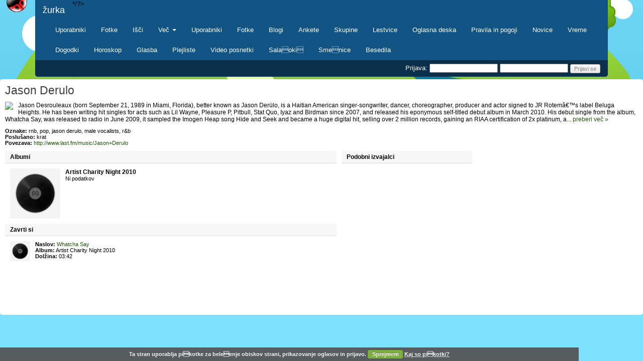

--- FILE ---
content_type: text/html; charset=windows-1250
request_url: https://zurka.us/?music&artist=Jason+Derulo
body_size: 5231
content:
<!DOCTYPE html>
<html xml:lang="sl" lang="sl">
    <head>
			<meta http-equiv="Content-Type" content="text/html; charset=windows-1250" />
			<meta http-equiv="X-UA-Compatible" content="IE=edge">
    	<meta name="viewport" content="width=device-width, initial-scale=1, maximum-scale=1, user-scalable=no">

			<title>žurka </title>
			<link rel="stylesheet" href="https://maxcdn.bootstrapcdn.com/bootstrap/3.3.7/css/bootstrap.min.css" integrity="sha384-BVYiiSIFeK1dGmJRAkycuHAHRg32OmUcww7on3RYdg4Va+PmSTsz/K68vbdEjh4u" crossorigin="anonymous">
			<link href="https://fonts.googleapis.com/css?family=Roboto:100,300,400,500,700,900&amp;subset=latin-ext" rel="stylesheet">
			<link href="https://maxcdn.bootstrapcdn.com/font-awesome/4.7.0/css/font-awesome.min.css" rel="stylesheet">

			<link type="text/css" rel="stylesheet" href="//zurka.us/min/?f=style.css,inc/assets/SqueezeBox.css,inc/css/Roar.css" />
      <link type="text/css" rel="stylesheet" href="blue.css" />

			<meta name="keywords" content="urka, party, mali oglasi, zabava, profili, slike, glasba, besedila, plejliste, uporabniki, video posnetki, novice" />
      <meta name="description" content="Sporoaj prijateljem kje si in kaj pone kar preko SMS-ov! Ustvari si profil, nalagaj slike, posluaj dobro glasbo, pii blog in e mnogo drugih stvari." />
      <meta name="google-site-verification" content="5L-AWm84rm6VefQkazvAl-FiCQyv_9hVrkADS5sBhig" />

			<link rel="manifest" href="/manifest.json">
			<script src="https://cdn.onesignal.com/sdks/OneSignalSDK.js" async></script>
			<script>
				var OneSignal = window.OneSignal || [];
				OneSignal.push(["init", {
					appId: "792001be-b7ed-4923-9b01-6f9502f3fde1",
					autoRegister: true,
					notifyButton: {
						enable: false
					},
					welcomeNotification: {
						"title": "Oola",
						"message": "Zdej pa spamat a!"
				}
				}]);
			</script>

      <!-- 1768969354-->

      <script src="//zurka.us/inc/mootools-1.2.5-core-yc.js" type="text/javascript"></script>
      <script src="//zurka.us/inc/mootools-1.2.4.2-more.js" type="text/javascript"></script>
	    <script src="//zurka.us/inc/SqueezeBox.js" type="text/javascript"></script>
      <script type="text/javascript" src="inc/js/lazy.js"></script>
	    <script type="text/javascript" src="inc/js/Roar.js"></script>
      <script type="text/javascript" src="inc/js/zurka.js"></script>

      <script src="//zurka.us/inc/moje.js"></script>

	    <script language="JavaScript" type="text/javascript">

				
    		window.addEvent('domready', function() {

        	          var lazyloader = new LazyLoad();
	        
          
					
        });
        </script>

        <script src="//ajax.googleapis.com/ajax/libs/jquery/1.7.1/jquery.js"></script>
        <script>window.jQuery || document.write("<script src='assets/js/libs/jquery-1.7.1.min.js'>\x3C/script>")</script>

        <script src="jquery.cookie.js"></script>
        <script src="jquery.cookiecuttr.js"></script>
        <link rel="stylesheet" href="cookiecuttr.css">

        <script>
        if (jQuery.cookie('cc_cookie_accept') == "cc_cookie_accept") {
          var _gaq = _gaq || [];
          _gaq.push(['_setAccount', 'UA-732276-14']);
          _gaq.push(['_trackPageview']);

          (function() {
          var ga = document.createElement('script'); ga.type = 'text/javascript'; ga.async = true;
          ga.src = ('https:' == document.location.protocol ? 'https://ssl' : 'http://www') + '.google-analytics.com/ga.js';
          var s = document.getElementsByTagName('script')[0]; s.parentNode.insertBefore(ga, s);
          })();
        }
        $.noConflict();
        jQuery(document).ready(function ($) {
          $.cookieCuttr({
            cookieAnalyticsMessage: 'Ta stran uporablja pikotke za beleenje obiskov strani, prikazovanje oglasov in prijavo.',
            cookieAcceptButtonText: 'Sprejmem',
            cookieDeclineButtonText: 'Ne sprejmem',
            cookieWhatAreLinkText: 'Kaj so pikotki?',
            //cookieWhatAreTheyLink: '/insert-link/'
            cookieNotificationLocationBottom: true
                      });

          if (jQuery.cookie('cc_cookie_accept') == "cc_cookie_accept") {
            $('#cookiestatus').html('omogoeni');
          }

        });
        </script>

	    <link rel="shortcut icon" href="//zurka.us/favicon.ico" />          </head>

    <body " id="superbody">
		  <a id="top"></a>
	          <div style="background: url(zurkabg.jpg) no-repeat center bottom;" id="fancy-bottom">
      	<div style="background: url(oblacki.png) fixed center 150px no-repeat; z-index: 10;" id="fancy-bg">

					<style>
					body {
						text-align: left;
						font:
					}
					.navbar-nav > li > a, .navbar-brand {
						padding-top: 10px !important;
						padding-bottom: 5px !important;
						height: 40px;
					}
					.navbar {
						min-height: 40px !important;
						font-size: 1.1em;
					}
					.navbar-header {
						float: left;
					}
					.navbar-default .navbar-brand {
						color: white;
					}
					.navbar-default .navbar-brand:focus, .navbar-default .navbar-brand:hover {
						color: white;
					}
					.navbar-default .navbar-nav>.selected>a, .navbar-default .navbar-nav>.selected>a:focus, .navbar-default .navbar-nav>.selected>a:hover {
						color: white;
						background: #092f4b;
					}
					.navbar-default .navbar-nav>li>a {
						color: white;
					}
					.navbar-default .navbar-nav>li>a:focus, .navbar-default .navbar-nav>li>a:hover {
						color: white;
						text-decoration: underline;
					}

					.navbar-collapse.collapse {
						display: block!important;
						border: none;
					}
					.navbar-collapse.collapse .navbar-nav {
						margin: 0;
					}
					.navbar-collapse.collapse .navbar-right {
						margin-right: 15px;
					}
					.navbar-nav>li, .navbar-nav {
						float: left !important;
					}
					.navbar-nav.navbar-right:last-child {
						margin-right: 0 !important;
					}
					.navbar-right {
						float: right!important;
						margin-right: -15px;
					}

					#subnav a {
						font-size: 1em;
					}
					#subnav img {
						vertical-align: baseline;
						height: 12px;
						margin-bottom: -1px;
						margin-right: 2px;
					}
					.subnav-left {
						display: inline-block;
						padding: 10px 10px 9px 0;
					}
					.subnav-right {
						display: inline-block;
						padding: 10px 0 9px 10px;
					}

					/* Small devices (tablets, 768px and up) */
					@media (min-width: 768px)
					{
							div[class^="col"]{padding-left:10px; padding-right:10px;}
					}

					/* Medium devices (desktops, 992px and up) */
					@media (min-width: 992px)
					{
							div[class^="col"]{padding-left:10px; padding-right:10px;}
					}

					/* Large devices (large desktops, 1200px and up) */
					@media (min-width: 1200px)
					{
							/*default so you don't need this*/
							div[class^="col"]{padding-left:10px; padding-right:10px;}
					}
					.homeHead {
						font: bold 14px arial;
						padding: 8px 10px 7px;
					}
					.homeWindowContent {
						font-size: 14px;
					}
					.fa {
						color: #b8daf3;
						margin-right: 3px;
					}
					span.shadow {
						padding: 0;
    				margin: 10px 0px 5px;
					}
					</style>

					<div class="container" style="position: relative">
						<nav class="navbar navbar-default" style="border: none; background: #115383; border-radius: 0; margin-bottom: 0;">
							<div class="container-fluid">
								<!-- Brand and toggle get grouped for better mobile display -->
								<div class="navbar-header">
									<a class="navbar-brand" href="./">
										žurka
									</a>
								</div>

								<!-- Collect the nav links, forms, and other content for toggling -->
								<div class="collapse navbar-collapse" id="bs-example-navbar-collapse-1" style="padding-right: 0; font-size: 1.1em">
									<ul class="nav navbar-nav navbar-right">
																				<li ><a href="./?users">Uporabniki</a></li>
										<li ><a href="./?pics">Fotke</a></li>
																				<li ><a href="./?search">Išči</a></li>
										<li class="dropdown">
											<a href="#" class="dropdown-toggle" data-toggle="dropdown" role="button" aria-haspopup="true" aria-expanded="false" id="alllink" onclick="document.getElementById('allmenu').style.display='block'; return false;">Več <span class="caret"></span></a>
											<?/*
											<ul class="dropdown-menu">
												<li><a href="./?users">Uporabniki</a></li>
												<li><a href="./?pics">Fotke</a></li>
												<li><a href="./?blogs">Blogi</a></li>
												<li><a href="./?ankete">Ankete</a></li>
												<li><a href="./?groups">Skupine</a></li>
												<li><a href="./?lestvica">Lestvice</a></li>
												<li><a href="./?ads">Oglasna deska</a></li>
												<li><a href="./?legal">Pravila in pogoji</a></li>
												<li role="separator" class="divider"></li>
												<li><a href="./?news">Novice</a></li>
												<li><a href="./?vreme">Vreme</a></li>
												<li><a href="./?events">Dogodki</a></li>
												<li><a href="./?horoskop">Horoskop</a></li>
												<li role="separator" class="divider">
												<li><a href="./?muska">Glasba</a></li>
												<li><a href="./?playlist=browse">Plejliste</a></li>
												<li><a href="./?videos">Video posnetki</a></li>
												<li><a href="./?saladzoki">Salaoki</a></li>
												<li><a href="./?quotes">Smenice</a></li>
												</li>
												<li><a href="http://zapoj.me" target="_blank">Besedila</a></li>
											</ul>*/?>
										</li>
									</ul>
								</div><!-- /.navbar-collapse -->
							</div><!-- /.container-fluid -->
						</nav>
						<div id="subnav" style="padding: 0 15px;">
																<div style="color: white; text-align: right; margin: 7px 0;">
										Prijava:
										<form method="post" style="display: inline;">
											<input type="text" name="uname" />
											<input type="password" name="passwd" />
											<input type="submit" name="login" class="btn btn-sm" value="Prijavi se" />
										</form>
									</div>
															</div>
						</div>

						<div id="allmenu" style="font: inherit; right: 15px; top: 40px; text-align: left">
							<div style="width: 33%; float: left; line-height: 1.5em">
								<div class="allmenuhead"><strong><a href="./">žurka</a></strong></div>
								<a href="./?users">Uporabniki</a><br/>
								<a href="./?pics">Fotke</a><br/>
								<a href="./?blogs">Blogi</a><br/>
								<a href="./?ankete">Ankete</a><br/>
								<a href="./?groups">Skupine</a><br/>
								<a href="./?lestvica">Lestvice</a><br/>
								<a href="./?ads">Oglasna deska</a><br/>
								<a href="./?legal">Pravila in pogoji</a>
							</div>
							<div style="width: 33%; float: left; line-height: 1.5em">
								<div class="allmenuhead"><strong><a href="./?info">Informacije</a></strong></div>
								<a href="./?search">Išči</a><br/>
								<a href="#">Pogosta vprašanja</a><br/>
								<div style="margin-bottom: 5px;"><a href="#">Navodila za uporabo</a></div>
								<a href="./?news">Novice</a><br/>
								<a href="./?vreme">Vreme</a><br/>
								<a href="./?events">Dogodki</a><br/>
								<a href="./?horoskop">Horoskop</a><br/>
								<a href="http://lokali.info" target="_blank">Študentski boni</a>
							</div>
							<div style="width: 33%; float: right; line-height: 1.5em">
								<div class="allmenuhead"><strong>Zabava</strong></div>
								<a href="./?muska">Glasba</a><br/>
								<a href="./?playlist=browse">Plejliste</a><br/>
								<a href="./?videos">Video posnetki</a><br/>
								<a href="./?saladzoki">Saladoki</a><br/>
								<a href="./?quotes">Smešnice</a><br/>
																<a href="http://zapoj.me" target="_blank">Besedila</a>
							</div>
						</div>


						
						<div>

							
						<div id="mainpage" class="col-md-12" style="border-radius: 5px; -moz-border-radius: 5px; ">
							<div id="content">

								
<h1 class="pagetitle">Jason Derulo</h1>
<div style="margin-bottom: 10px; overflow: auto; font: normal 12px arial;">
	<img src="http://userserve-ak.last.fm/serve/126s/40155991.jpg" style="float: left; margin-right: 10px;" />Jason Desrouleaux (born September 21, 1989 in Miami, Florida), better known as Jason Der&uuml;lo, is a Haitian American singer-songwriter, dancer, choreographer, producer and actor signed to JR Rotemâ€™s label Beluga Heights. He has been writing hit singles for acts such as Lil Wayne, Pleasure P, Pitbull, Stat Quo, Iyaz and Birdman since 2007, and released his eponymous self-titled debut album in March 2010. His debut single from the album, Whatcha Say, was released to radio in June 2009, it sampled the Imogen Heap song Hide and Seek and became a huge digital hit, selling over 2 million records, gaining an RIAA certification of 2x platinum, a... <a href="http://www.last.fm/music/Jason+Derulo" target="_blank">preberi več &raquo;</a>	<div style="margin-top: 10px; font: normal 11px arial;">
		<strong>Oznake:</strong> rnb, pop, jason derulo, male vocalists, r&b<br/>
		<strong>Poslušano:</strong>  krat<br/>
		<strong>Povezava:</strong> <a href="http://www.last.fm/music/Jason+Derulo" target="_blank">http://www.last.fm/music/Jason+Derulo</a>	</div>
</div>

<div style="overflow: auto;">
	
	<div style="float: left; width: 660px;">
		
		<div class="musicTop">Albumi</div>
		<div style="padding: 0 10px; overflow: auto;">
			<div style="overflow: auto; "><img src="no-album-art.gif" style="width: 100px; height: 100px; float: left; margin-right: 10px;" /><span style="font: bold 12px arial;">Artist Charity Night 2010</span><br/><div style="overflow: auto;">Ni podatkov</div></div>		</div>
		
		
		<div class="musicTop" style="margin-top: 10px;">Zavrti si</div>
		<div style="padding: 0 10px;">
			<div style="margin-bottom: 10px; overflow: auto;"><img src="no-album-art.gif" style="width: 40px; height: 40px; float: left; margin-right: 10px;" /><strong>Naslov:</strong> <a href="./?slike&pid=1483">Whatcha Say</a><br/><strong>Album:</strong> Artist Charity Night 2010<br/><strong>Dolžina:</strong> 03:42</div>		</div>
		
	</div>
	
	
	<div style="float: left; margin-left: 10px; width: 260px;">
		<div class="musicTop">Podobni izvajalci</div>
		<div style="padding: 0 10px;">
			

--- FILE ---
content_type: application/javascript
request_url: https://zurka.us/inc/js/lazy.js
body_size: 2718
content:
var LazyLoad = new Class({

    Implements: [Options,Events],

    /* additional options */
    options: {
        range: 200,
        image: 'blank.gif',
        resetDimensions: true,
        elements: 'img',
        container: window,
        fireScroll: true,
        mode: 'vertical'
    },

    /* initialize */
    initialize: function(options) {
    
        /* vars */
        this.setOptions(options);
        this.container = document.id(this.options.container);
        this.elements = $$(this.options.elements);
        var axis = (this.options.mode == 'vertical' ? 'y': 'x');
        this.containerDimension = this.container.getSize()[axis];
        this.start = 0;

        /* find elements remember and hold on to */
        this.elements = this.elements.filter(function(el) {
            /* reset image src IF the image is below the fold and range */
            if(el.getPosition(this.container)[axis] > this.containerDimension + this.options.range) {
                el.store('oSRC',el.get('src')).set('src',this.options.image);
                if(this.options.resetDimensions) {
                    el.store('oWidth',el.get('width')).store('oHeight',el.get('height')).set({'width':'','height':''});
                }
                return true;
            }
        },this);
    
        /* create the action function */
        var action = function() {
            var cpos = this.container.getScroll()[axis];
            if(cpos > this.start) {
                this.elements = this.elements.filter(function(el) {
                    if((this.container.getScroll()[axis] + this.options.range + this.containerDimension) >= el.getPosition(this.container)[axis]) {
                        if(el.retrieve('oSRC')) { el.set('src',el.retrieve('oSRC')); }
                        if(this.options.resetDimensions) {
                            el.set({
                                width: el.retrieve('oWidth'),
                                height: el.retrieve('oHeight') 
                            });
                        }
                        this.fireEvent('load',[el]);
                        return false;
                    }
                    return true;
                },this);
                this.start = cpos;
            }
            this.fireEvent('scroll');
            /* remove this event IF no elements */
            if(!this.elements.length) {
                this.container.removeEvent('scroll',action);
                this.fireEvent('complete');
            }
        }.bind(this);
    
        /* listen for scroll */
        this.container.addEvent('scroll',action);
        if(this.options.fireScroll) { this.container.fireEvent('scroll'); }
    }
});


